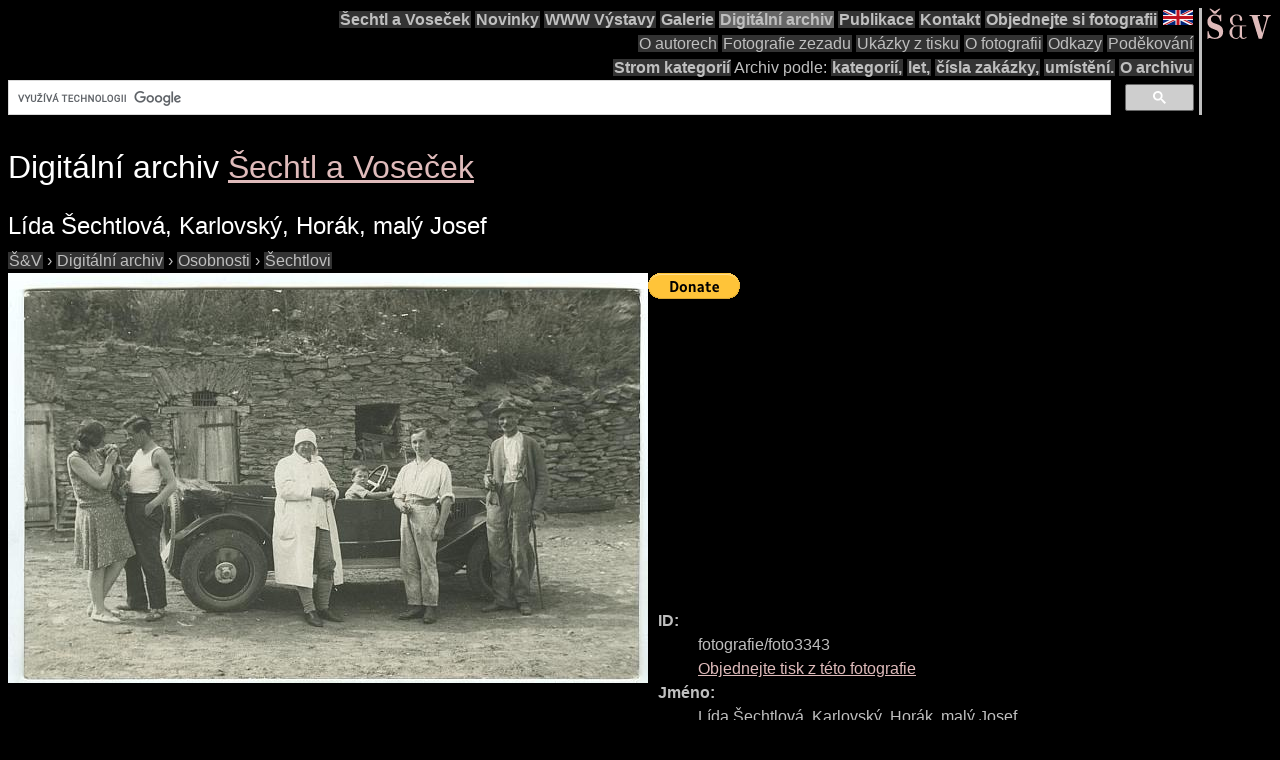

--- FILE ---
content_type: text/html; charset=utf-8
request_url: https://www.google.com/recaptcha/api2/aframe
body_size: 114
content:
<!DOCTYPE HTML><html><head><meta http-equiv="content-type" content="text/html; charset=UTF-8"></head><body><script nonce="8yVxQPibW-yq63m_7YWttg">/** Anti-fraud and anti-abuse applications only. See google.com/recaptcha */ try{var clients={'sodar':'https://pagead2.googlesyndication.com/pagead/sodar?'};window.addEventListener("message",function(a){try{if(a.source===window.parent){var b=JSON.parse(a.data);var c=clients[b['id']];if(c){var d=document.createElement('img');d.src=c+b['params']+'&rc='+(localStorage.getItem("rc::a")?sessionStorage.getItem("rc::b"):"");window.document.body.appendChild(d);sessionStorage.setItem("rc::e",parseInt(sessionStorage.getItem("rc::e")||0)+1);localStorage.setItem("rc::h",'1769060324828');}}}catch(b){}});window.parent.postMessage("_grecaptcha_ready", "*");}catch(b){}</script></body></html>